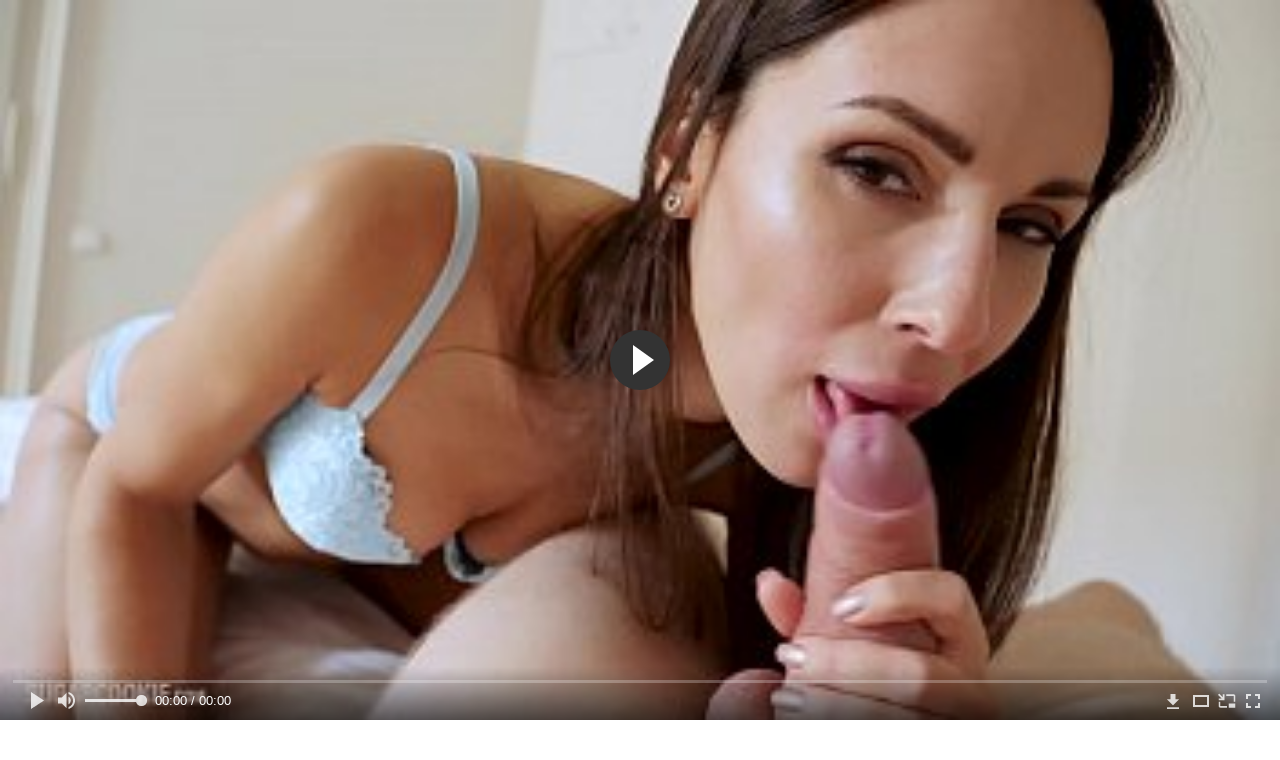

--- FILE ---
content_type: text/html; charset=utf-8
request_url: http://peretrah.com/videos/585/
body_size: 11061
content:
<!DOCTYPE html>
<html lang="ru">
<head>
	<title>Недотраханная мачеха соблазняет пасынка рано утром в его спальне</title>
	<meta http-equiv="Content-Type" content="text/html; charset=utf-8"/>
	<meta name="description" content="Так как женщина вышла замуж по расчету за дряхлого старика, то ей определенно не хватает секса в жизни. Что бы исправить это досадное упущение она пришла рано утром в комнату пасынка, сняла с себя халат, оставшись в одном кружевном белье и принялась отсасывать его крепкий хуй с утренним стояком, как настоящая соска."/>
	<meta name="keywords" content="Инцест, Минет, Эротика, мачеха, пасынок, отсос, хуй, ебалка, порно 365, порево, gjhyj, порносвета, сосалкино, парнуха, ленкино, 24video, ебля, гигпорно, sex"/>
	<meta name="generator" content="KVS CMS"/>
	<meta name="viewport" content="width=device-width, initial-scale=1">
	<link rel="icon" href="http://peretrah.com/favicon.ico" type="image/x-icon">
	<link rel="shortcut icon" href="http://peretrah.com/favicon.ico" type="image/x-icon">
			<link href="http://peretrah.com/styles/all-responsive-white.css?v=6.5" rel="stylesheet" type="text/css"/>
		<link href="http://peretrah.com/styles/jquery.fancybox-white.css?v=6.5" rel="stylesheet" type="text/css"/>
	                <link rel="preload" href="/images/fonts/icomoon.ttf?nddhpi" as="font" crossorigin>
	<script>
		var pageContext = {
			disableStats: true,						videoId: '585',						loginUrl: 'http://peretrah.com/login-required/'
		};
	</script>
				<meta property="og:title" content="Недотраханная мачеха соблазняет пасынка рано утром в его спальне"/>
				<meta property="og:image" content="http://peretrah.com/contents/videos_screenshots/0/585/preview.jpg"/>
				<meta property="og:description" content="Так как женщина вышла замуж по расчету за дряхлого старика, то ей определенно не хватает секса в жизни. Что бы исправить это досадное упущение она пришла рано утром в комнату пасынка, сняла с себя халат, оставшись в одном кружевном белье и принялась отсасывать его крепкий хуй с утренним стояком, как настоящая соска."/>
	
<link href="http://peretrah.com/videos/585/" rel="canonical" />
	<link rel="alternate" media="only screen and (max-width: 640px)" href="https://peretrahg2.site/videos/585/">
	
</head>
<body>
<div class="container">
	<div class="header">
		<div class="logo">
			<a href="http://peretrah.com/"><img src="http://peretrah.com/images/logo.png" alt="PereTrah.com"></a>
		</div>		
		<div class="search">
			<form id="search_form" action="http://peretrah.com/search/" method="get" data-url="http://peretrah.com/search/%QUERY%/">
				<span class="search-button">Искать</span>
				<div class="search-text"><input type="text" name="q" placeholder="Поиск" value=""/></div>
			</form>
		</div>
	</div>
	<nav>
		<div class="navigation">
			<button class="button">
				<span class="icon">
					<span class="ico-bar"></span>
					<span class="ico-bar"></span>
					<span class="ico-bar"></span>
				</span>
			</button>
						<ul class="primary">
				<li >
					<a href="http://peretrah.com/" id="item1">Порно</a>
				</li>
				
				<li >
					<a href="http://peretrah.com/top-rated/" id="item3">Топовое порно</a>
				</li>
				
													<li >
						<a href="http://peretrah.com/categories/" id="item6">Категории трах видео</a>
					</li>
				                                        <li >
						<a href="http://peretrah.com/tags/" id="item12">Жанры</a>
					</li>
								                    <li >
						<a href="/se.php" id="item13">Порно тренды</a>
					</li>
																			</ul>
			<ul class="secondary">
							</ul>
		</div>
	</nav>
<div class="content">
		
<div class="headline">
	<h1>Недотраханная мачеха соблазняет пасынка рано утром в его спальне</h1>
</div>
<div class="block-video">
	<div class="table right-video-list">
		<div class="" id="list_videos_right_videos">
<!--
	<div class="headline">
		<h2>
			Смотрят прямо сейчас
		</h2>
	</div>
-->
		
<div class="box">
	<div class="list-videos">
		<div class="margin-fix" id="list_videos_right_videos_items">
															<div class="item  ">
						<a href="http://peretrah.com/videos/913/" title="Девушка с косичками встала а колени перед парнем и показала свои маленькие сиськи о а потом отсосала" data-rt="1:b741966abb5568f42b06568e9137876f:0:913:1:">
							<div class="img">
																	<img class="thumb lazy-load" src="[data-uri]" data-original="http://peretrah.com/contents/videos_screenshots/0/913/320x180/1.jpg" alt="Девушка с косичками встала а колени перед парнем и показала свои маленькие сиськи о а потом отсосала" data-cnt="1" data-preview="http://peretrah.com/get_file/2/8d88208a4572d3070b47c7db60d7e620271f717284/0/913/913.mp4/"  width="320" height="180"/>
																																																								</div>
							<strong class="title">
																	Девушка с косичками встала а колени перед парнем и показала свои маленькие сиськи ...
															</strong>
							<div class="wrap">
								<div class="duration">13:21</div>

																								<div class="rating positive">
									83%
								</div>
							</div>
							<div class="wrap">
																								<div class="added"><em>6 лет назад</em></div>
								<div class="views">29 314</div>
							</div>
						</a>
											</div>
									<div class="item  ">
						<a href="http://peretrah.com/videos/3111/" title="Худенькая девка пищит и чуть не плачет от мастурбации и вибратора в киске" data-rt="2:b741966abb5568f42b06568e9137876f:0:3111:1:">
							<div class="img">
																	<img class="thumb lazy-load" src="[data-uri]" data-original="http://peretrah.com/contents/videos_screenshots/3000/3111/320x180/1.jpg" alt="Худенькая девка пищит и чуть не плачет от мастурбации и вибратора в киске" data-cnt="1" data-preview="http://peretrah.com/get_file/2/843cefeeda752bda15c42a4f708933578f5c88129c/3000/3111/3111.mp4/"  width="320" height="180"/>
																																																								</div>
							<strong class="title">
																	Худенькая девка пищит и чуть не плачет от мастурбации и вибратора в киске
															</strong>
							<div class="wrap">
								<div class="duration">7:17</div>

																								<div class="rating positive">
									87%
								</div>
							</div>
							<div class="wrap">
																								<div class="added"><em>6 лет назад</em></div>
								<div class="views">70 006</div>
							</div>
						</a>
											</div>
									<div class="item  ">
						<a href="http://peretrah.com/videos/688/" title="Подборка домашнего видео парня, обожающего свою девушку и ее тело" data-rt="3:b741966abb5568f42b06568e9137876f:0:688:1:">
							<div class="img">
																	<img class="thumb lazy-load" src="[data-uri]" data-original="http://peretrah.com/contents/videos_screenshots/0/688/320x180/1.jpg" alt="Подборка домашнего видео парня, обожающего свою девушку и ее тело" data-cnt="1" data-preview="http://peretrah.com/get_file/2/92718cf784580edb4f144e14d9809a2110eb2966a0/0/688/688.mp4/"  width="320" height="180"/>
																																																								</div>
							<strong class="title">
																	Подборка домашнего видео парня, обожающего свою девушку и ее тело
															</strong>
							<div class="wrap">
								<div class="duration">8:39</div>

																								<div class="rating positive">
									100%
								</div>
							</div>
							<div class="wrap">
																								<div class="added"><em>6 лет назад</em></div>
								<div class="views">40 056</div>
							</div>
						</a>
											</div>
									<div class="item  ">
						<a href="http://peretrah.com/videos/1596/" title="Брат заснял на скрытую камеру, как трахает родную сестру в чулках на кровати" data-rt="4:b741966abb5568f42b06568e9137876f:0:1596:1:">
							<div class="img">
																	<img class="thumb lazy-load" src="[data-uri]" data-original="http://peretrah.com/contents/videos_screenshots/1000/1596/320x180/1.jpg" alt="Брат заснял на скрытую камеру, как трахает родную сестру в чулках на кровати" data-cnt="1" data-preview="http://peretrah.com/get_file/2/0ab31c6b34a465d58e62e29329f69f742d1ed0a8a4/1000/1596/1596.mp4/"  width="320" height="180"/>
																																																								</div>
							<strong class="title">
																	Брат заснял на скрытую камеру, как трахает родную сестру в чулках на кровати
															</strong>
							<div class="wrap">
								<div class="duration">8:35</div>

																								<div class="rating positive">
									74%
								</div>
							</div>
							<div class="wrap">
																								<div class="added"><em>6 лет назад</em></div>
								<div class="views">352 166</div>
							</div>
						</a>
											</div>
									<div class="item  ">
						<a href="http://peretrah.com/videos/895/" title="Баба с большой жопой трахается раком в пизду на камеру и получает кремпай" data-rt="5:b741966abb5568f42b06568e9137876f:0:895:1:">
							<div class="img">
																	<img class="thumb lazy-load" src="[data-uri]" data-original="http://peretrah.com/contents/videos_screenshots/0/895/320x180/1.jpg" alt="Баба с большой жопой трахается раком в пизду на камеру и получает кремпай" data-cnt="1" data-preview="http://peretrah.com/get_file/2/c74564499565d4d9727f1d4793775b61aea594a101/0/895/895.mp4/"  width="320" height="180"/>
																																																								</div>
							<strong class="title">
																	Баба с большой жопой трахается раком в пизду на камеру и получает кремпай
															</strong>
							<div class="wrap">
								<div class="duration">13:14</div>

																								<div class="rating positive">
									80%
								</div>
							</div>
							<div class="wrap">
																								<div class="added"><em>6 лет назад</em></div>
								<div class="views">102 426</div>
							</div>
						</a>
											</div>
									<div class="item  ">
						<a href="http://peretrah.com/videos/3914/" title="Жёсткая ебля молодой пары после вечеринки с друзьями" data-rt="6:b741966abb5568f42b06568e9137876f:0:3914:1:">
							<div class="img">
																	<img class="thumb lazy-load" src="[data-uri]" data-original="http://peretrah.com/contents/videos_screenshots/3000/3914/320x180/1.jpg" alt="Жёсткая ебля молодой пары после вечеринки с друзьями" data-cnt="1" data-preview="http://peretrah.com/get_file/2/9519351d253d46e861bbfda5506fa57e1727008723/3000/3914/3914.mp4/"  width="320" height="180"/>
																																																								</div>
							<strong class="title">
																	Жёсткая ебля молодой пары после вечеринки с друзьями
															</strong>
							<div class="wrap">
								<div class="duration">17:45</div>

																								<div class="rating positive">
									66%
								</div>
							</div>
							<div class="wrap">
																								<div class="added"><em>5 лет назад</em></div>
								<div class="views">20 067</div>
							</div>
						</a>
											</div>
									<div class="item  ">
						<a href="http://peretrah.com/videos/909/" title="Парень с большим хуем трахнул мусульманку на диване в разных позах доведя ее до оргазма" data-rt="7:b741966abb5568f42b06568e9137876f:0:909:1:">
							<div class="img">
																	<img class="thumb lazy-load" src="[data-uri]" data-original="http://peretrah.com/contents/videos_screenshots/0/909/320x180/1.jpg" alt="Парень с большим хуем трахнул мусульманку на диване в разных позах доведя ее до оргазма" data-cnt="1" data-preview="http://peretrah.com/get_file/2/449e06a178bfaed5e328094026b2b9fb510d4590a9/0/909/909.mp4/"  width="320" height="180"/>
																																																								</div>
							<strong class="title">
																	Парень с большим хуем трахнул мусульманку на диване в разных позах доведя ее до ор...
															</strong>
							<div class="wrap">
								<div class="duration">7:37</div>

																								<div class="rating positive">
									66%
								</div>
							</div>
							<div class="wrap">
																								<div class="added"><em>6 лет назад</em></div>
								<div class="views">132 493</div>
							</div>
						</a>
											</div>
									<div class="item  ">
						<a href="http://peretrah.com/videos/3029/" title="Татуированная жена перед скрытой камерой до оргазма трётся пиздой об одеяло" data-rt="8:b741966abb5568f42b06568e9137876f:0:3029:1:">
							<div class="img">
																	<img class="thumb lazy-load" src="[data-uri]" data-original="http://peretrah.com/contents/videos_screenshots/3000/3029/320x180/1.jpg" alt="Татуированная жена перед скрытой камерой до оргазма трётся пиздой об одеяло" data-cnt="1" data-preview="http://peretrah.com/get_file/2/7a2726e512d492562ba946897139b7edfc4903dc04/3000/3029/3029.mp4/"  width="320" height="180"/>
																																																								</div>
							<strong class="title">
																	Татуированная жена перед скрытой камерой до оргазма трётся пиздой об одеяло
															</strong>
							<div class="wrap">
								<div class="duration">10:00</div>

																								<div class="rating positive">
									73%
								</div>
							</div>
							<div class="wrap">
																								<div class="added"><em>6 лет назад</em></div>
								<div class="views">35 299</div>
							</div>
						</a>
											</div>
										    <div class="item">    <a  rel="nofollow"  href="/videos/369/">        <div class="img" style="width: 100%; height: 100%; overflow: hidden;">            <img class="thumb lazy-load" src="/contents/videos_screenshots/0/369/320x180/1.jpg" style="width: auto; height: 100%; object-fit: cover;" />        </div>    </a></div><div class="item">    <a  rel="nofollow"  href="/videos/242/">        <div class="img" style="width: 100%; height: 100%; overflow: hidden;">            <img class="thumb lazy-load" src="/contents/videos_screenshots/0/242/320x180/1.jpg" style="width: auto; height: 100%; object-fit: cover;" />        </div>    </a></div><div class="item">    <a  rel="nofollow"  href="/videos/4219/">        <div class="img" style="width: 100%; height: 100%; overflow: hidden;">            <img class="thumb lazy-load" src="/contents/videos_screenshots/4000/4219/320x180/1.jpg" style="width: auto; height: 100%; object-fit: cover;" />        </div>    </a></div><div class="item">    <a  rel="nofollow"  href="/videos/2364/">        <div class="img" style="width: 100%; height: 100%; overflow: hidden;">            <img class="thumb lazy-load" src="/contents/videos_screenshots/2000/2364/320x180/1.jpg" style="width: auto; height: 100%; object-fit: cover;" />        </div>    </a></div>
		</div>
	</div>
</div></div>

<style>
.right-video-list .list-videos .item .wrap:last-of-type {
	display: none;
}
	.block-video .right-video-list {
		max-width: 320px;
		background: transparent;
		padding: 0;
		margin:0;
    box-shadow: none;
	}

	.right-video-list .headline {
		padding-top: 0;
		padding-bottom: 0;
		border: 0;
	}

	.right-video-list .box {
		background: transparent;
		padding: 0;
	}

	.right-video-list .margin-fix {
		display: flex;
		align-items: flex-start;
		justify-content: space-between;
		flex-wrap: wrap;
		margin: 0 0 10px;
	}

	.right-video-list .list-videos .item {
		width:50%;
		margin: 0;
		box-sizing: border-box;
    padding: 5px;
    box-shadow: none;
	}

	.right-video-list .list-videos .img {
		width: 100%;
		height: auto;
	}

	.right-video-list .list-videos .img img {
		border-radius: 6px;
	}

	.right-video-list .spots {
		padding: 10px;
		background: #d1d1d1;
	}

	.block-video .table .opt {
		margin: 0 0 10px;
		width: 300px;
		height: auto;
	}
</style>
		<div class="spots">
			
		</div>
	</div>
	<div class="video-holder">
		<div class="player">
			<div class="player-holder">
									
<div class="player-wrap" style="width: 100%; height: 0; padding-bottom: 56.25%">
        <script src="https://cdn.fluidplayer.com/v3/current/fluidplayer.min.js"></script>
    <video id="fluid-player-e2e-case" class="player-wrap">
		<source src="http://peretrah.com/get_file/2/1f1dd01ae89f7a08a1a5d564c146a92709c7ab0b5e/0/585/585.mp4/" type="video/mp4"/>
    </video>
    <div id="related-videos" style="display: none; position: absolute; width: 70%; height: 70%; top: 2%; left: 15%; color: #fff; z-index: 10; justify-content: center; align-items: flex-start;"></div>
</div>

<script>
    var postrollShown = false;
    var pauserollShown = false;
    var adPlaying = false;
    var firstVisit = parseInt(localStorage.getItem('firstVisit')) || Date.now();
    var lastAdTime = parseInt(localStorage.getItem('lastAdTime')) || 0;

    if (!localStorage.getItem('firstVisit')) {
        localStorage.setItem('firstVisit', firstVisit);
    }

    function canShowPreroll() {
        const now = Date.now();
        const activeAdDuration = 4 * 60 * 1000;
        const adCooldown = 60 * 60 * 1000;

        if (now - firstVisit < activeAdDuration) {
            return true;
        }

        if (now - lastAdTime > adCooldown) {
            localStorage.setItem('firstVisit', now);
            localStorage.setItem('lastAdTime', now);
            return true;
        }

        return false;
    }

    var instance = fluidPlayer('fluid-player-e2e-case', {
        layoutControls: {
            posterImage: 'http://peretrah.com/contents/videos_screenshots/0/585/preview.jpg',
            controlBar: {
                autoHideTimeout: 3,
                animated: true,
                autoHide: true
            },
            allowDownload: true
        },
        vastOptions: {
            allowVPAID: true,
            adList: canShowPreroll() ? [
                {
                    roll: 'preRoll',
                    vastTag: '',
                }
            ] : []
        }
    });

    instance.on('play', function() {
        adPlaying = false;
        document.getElementById('related-videos').style.display = 'none';
        postrollShown = false;
        pauserollShown = false;
    });

    instance.on('ended', function() {
        if (!postrollShown && !adPlaying) {
            document.getElementById('related-videos').style.display = 'flex';
            postrollShown = true;
        }
    });

    instance.on('adStarted', function() {
        adPlaying = true;
		pauserollShown = false;
        document.getElementById('related-videos').style.display = 'none';
        localStorage.setItem('lastAdTime', Date.now());
    });

    instance.on('adEnded', function() {
        adPlaying = false;
		pauserollShown = false;
    });

    instance.on('pause', function() {
        if (!adPlaying) {
            $.ajax({
                url: '/get_random_videos.php',
                method: 'GET',
                success: function(response) {
                    document.getElementById('related-videos').innerHTML = response;
                    document.getElementById('related-videos').style.display = 'flex';
                },
                error: function() {
                    console.error('Ошибка при загрузке pauseroll.');
                }
            });
        }
    });
</script>

<style>
    .fluid_video_wrapper {
        position: absolute;
        height: 100% !important;
        width: 100% !important;
        top: 0;
        left: 0;
        z-index: 1;
    }
</style>





												</div>
		</div>
					
		                <div class="sponsor"><a href="/images/obmen/ph01.php" rel="nofollow" target="_blank"><img src="/images/obmen/ph01.jpg"/></a></div>
		<div class="video-info">
			<div class="info-holder">
				<div class="info-buttons">
					<div class="rating-container">
													<a href="#like" class="rate-like" title="Мне нравится" data-video-id="585" data-vote="5">Мне нравится</a>
							<a href="#dislike" class="rate-dislike" title="Мне не нравится" data-video-id="585" data-vote="0">Мне не нравится</a>
												<div class="rating">
														
														
							<span class="voters" data-success="Спасибо!" data-error="IP уже голосовал">53% (28 голосов)</span>
							<span class="scale-holder positive"><span class="scale" style="width:53%;" data-rating="2.6786" data-votes="28"></span></span>
						</div>
					</div>
										<div class="tabs-menu">
						<ul>
							<li><a href="#tab_video_info" class="toggle-button">Информация</a></li>
																					<li><a href="#tab_comments" class="toggle-button">Комментарии (0)</a></li>
						</ul>
					</div>
				</div>
				<div id="tab_video_info" class="tab-content">
					<div class="block-details">
												<div class="info">
															<div class="item">
									Порно:
									<em>Так как женщина вышла замуж по расчету за дряхлого старика, то ей определенно не хватает секса в жизни. Что бы исправить это досадное упущение она пришла рано утром в комнату пасынка, сняла с себя халат, оставшись в одном кружевном белье и принялась отсасывать его крепкий хуй с утренним стояком, как настоящая соска.</em>
								</div>
																						<div class="item">
									Спонсор:
																			<a>Sugarcookie</a>
																	</div>
																						<div class="item">
									Категории:
																			<a href="http://peretrah.com/categories/incest/">Инцест</a>
																			<a href="http://peretrah.com/categories/minet/">Минет</a>
																			<a href="http://peretrah.com/categories/erotika/">Эротика</a>
																	</div>
																						<div class="item">
									Тэги:
																			<a href="http://peretrah.com/tags/macheha/">мачеха</a>
																			<a href="http://peretrah.com/tags/pasynok/">пасынок</a>
																			<a href="http://peretrah.com/tags/otsos/">отсос</a>
																			<a href="http://peretrah.com/tags/huy/">хуй</a>
																			<a href="http://peretrah.com/tags/ebalka/">ебалка</a>
																			<a href="http://peretrah.com/tags/porno-365/">порно 365</a>
																			<a href="http://peretrah.com/tags/porevo/">порево</a>
																			<a href="http://peretrah.com/tags/gjhyj/">gjhyj</a>
																			<a href="http://peretrah.com/tags/pornosveta/">порносвета</a>
																			<a href="http://peretrah.com/tags/sosalkino/">сосалкино</a>
																			<a href="http://peretrah.com/tags/parnuha/">парнуха</a>
																			<a href="http://peretrah.com/tags/lenkino/">ленкино</a>
																			<a href="http://peretrah.com/tags/24video/">24video</a>
																			<a href="http://peretrah.com/tags/eblya/">ебля</a>
																			<a href="http://peretrah.com/tags/gigporno/">гигпорно</a>
																			<a href="http://peretrah.com/tags/sex/">sex</a>
																	</div>
																																				<div class="item">
									Скачать:
																													<a href="http://peretrah.com/get_file/2/1f1dd01ae89f7a08a1a5d564c146a92709c7ab0b5e/0/585/585.mp4/?download_filename=beautiful-girlfriend-gives-a-fucks-at-home-lilu-moon.mp4&download=true" data-attach-session="PHPSESSID">MP4, 29.13 Mb</a>
																	</div>
													</div>
					</div>
				</div>
												<div id="tab_share" class="tab-content hidden">
					<div class="block-share">
						<form>
							<div class="row">
								<label for="share_link" class="field-label">Ссылка на это видео</label>
								<div class="block-bookmarks">
								</div>
								<input type="text" id="share_link" class="textfield middle" value="http://peretrah.com/videos/585/" readonly>
							</div>
							<div class="row">
								<label for="share_bb_code" class="field-label">BB код</label>
								<input type="text" id="share_bb_code" class="textfield" value="[url=http://peretrah.com/videos/585/]Недотраханная мачеха соблазняет пасынка рано утром в его спальне[/url]" readonly>
							</div>
													</form>
					</div>
				</div>
				<div id="tab_comments" class="tab-content hidden">
						
<div class="block-comments" data-block-id="video_comments_video_comments">
	<form method="post">
									<a href="#add_comment" class="toggle-button">Добавить комментарий</a>
							<label class="field-label">Комментарии</label>
		<span class="hint">
																				Вы будете первым!
					</span>

					<div class="success hidden">
				Спасибо! Ваш комментарий отправлен на проверку.
			</div>
			<div class="block-new-comment">
				<div class="generic-error hidden"></div>
				<div>
											<div class="row">
							<label for="comment_username" class="field-label">Ваше имя</label>
							<input type="text" id="comment_username" name="anonymous_username" maxlength="30" class="textfield" placeholder="введите имя, если хотите персонифицировать свой комментарий"/>
						</div>
										<div class="row">
						<label for="comment_message" class="field-label required">Комментарий</label>
													<div class="smileys-support">
								<div class="smileys-bar">
	<img data-src="http://peretrah.com/images/emoticons/smile.png" alt=":)"/>
	<img data-src="http://peretrah.com/images/emoticons/cool.png" alt="8-)"/>
	<img data-src="http://peretrah.com/images/emoticons/cwy.png" alt=";("/>
	<img data-src="http://peretrah.com/images/emoticons/grin.png" alt=":D"/>
	<img data-src="http://peretrah.com/images/emoticons/sad.png" alt=":("/>
	<img data-src="http://peretrah.com/images/emoticons/shocked.png" alt=":O"/>
	<img data-src="http://peretrah.com/images/emoticons/tongue.png" alt=":P"/>
	<img data-src="http://peretrah.com/images/emoticons/wink.png" alt=";)"/>
	<img data-src="http://peretrah.com/images/emoticons/heart.png" alt=":heart:"/>
	<img data-src="http://peretrah.com/images/emoticons/ermm.png" alt=":ermm:"/>
	<img data-src="http://peretrah.com/images/emoticons/angel.png" alt=":angel:"/>
	<img data-src="http://peretrah.com/images/emoticons/angry.png" alt=":angry:"/>
	<img data-src="http://peretrah.com/images/emoticons/alien.png" alt=":alien:"/>
	<img data-src="http://peretrah.com/images/emoticons/blink.png" alt=":blink:"/>
	<img data-src="http://peretrah.com/images/emoticons/blush.png" alt=":blush:"/>
	<img data-src="http://peretrah.com/images/emoticons/cheerful.png" alt=":cheerful:"/>
	<img data-src="http://peretrah.com/images/emoticons/devil.png" alt=":devil:"/>
	<img data-src="http://peretrah.com/images/emoticons/dizzy.png" alt=":dizzy:"/>
	<img data-src="http://peretrah.com/images/emoticons/getlost.png" alt=":getlost:"/>
	<img data-src="http://peretrah.com/images/emoticons/happy.png" alt=":happy:"/>
	<img data-src="http://peretrah.com/images/emoticons/kissing.png" alt=":kissing:"/>
	<img data-src="http://peretrah.com/images/emoticons/ninja.png" alt=":ninja:"/>
	<img data-src="http://peretrah.com/images/emoticons/pinch.png" alt=":pinch:"/>
	<img data-src="http://peretrah.com/images/emoticons/pouty.png" alt=":pouty:"/>
	<img data-src="http://peretrah.com/images/emoticons/sick.png" alt=":sick:"/>
	<img data-src="http://peretrah.com/images/emoticons/sideways.png" alt=":sideways:"/>
	<img data-src="http://peretrah.com/images/emoticons/silly.png" alt=":silly:"/>
	<img data-src="http://peretrah.com/images/emoticons/sleeping.png" alt=":sleeping:"/>
	<img data-src="http://peretrah.com/images/emoticons/unsure.png" alt=":unsure:"/>
	<img data-src="http://peretrah.com/images/emoticons/w00t.png" alt=":woot:"/>
	<img data-src="http://peretrah.com/images/emoticons/wassat.png" alt=":wassat:"/>
</div>								<textarea class="textarea" id="comment_message" name="comment" rows="3" placeholder=""></textarea>
								<div class="field-error down"></div>
							</div>
											</div>
					<div class="bottom">
													<label>Пожалуйста, подтвердите, что вы не являетесь автоматической программой.</label>
							<div class="captcha-control">
																	<div class="image">
										<img data-src="http://peretrah.com/captcha/comments/?rand=1764806712" alt="Картинка защиты"/>
										<label for="comment_code" class="field-label required">Код защиты</label>
										<input type="text" id="comment_code" class="textfield" name="code" autocomplete="off">
										<div class="field-error up"></div>
									</div>
																<input type="hidden" name="action" value="add_comment"/>
								<input type="hidden" name="video_id" value="585">
								<input type="submit" class="submit" value="Отправить">
							</div>
											</div>
				</div>
			</div>
			</form>

	<div class="list-comments hidden">
	<div id="video_comments_video_comments">
		<div class="margin-fix" id="video_comments_video_comments_items">
					</div>

								</div>
</div></div>


				</div>
			</div>
		</div>
<!--
<div class="sponsor"><a href="/images/obmen/gb01.php" rel="nofollow" target="_blank"><img src="/images/obmen/gb01.jpg"/></a></div>
<div class="sponsor"><a href="/images/obmen/rc01.php" rel="nofollow" target="_blank"><img src="/images/obmen/rc01.jpg"/></a></div>
-->
<table width="100%" height="100%">  <tbody>    <tr><td style="width: 33.33%;">  <div style="width: 100%; height: auto; display: flex; justify-content: center; align-items: center;">    <a rel="nofollow" href="/videos/2555/">      <div class="img" style="width: 100%; height: auto; overflow: hidden;">        <img src="/contents/videos_screenshots/2000/2555/320x180/1.jpg" style="width: 100%; height: auto;">      </div>    </a>  </div></td><td style="width: 33.33%;">  <div style="width: 100%; height: auto; display: flex; justify-content: center; align-items: center;">    <a rel="nofollow" href="/videos/1952/">      <div class="img" style="width: 100%; height: auto; overflow: hidden;">        <img src="/contents/videos_screenshots/1000/1952/320x180/1.jpg" style="width: 100%; height: auto;">      </div>    </a>  </div></td><td style="width: 33.33%;">  <div style="width: 100%; height: auto; display: flex; justify-content: center; align-items: center;">    <a rel="nofollow" href="/videos/942/">      <div class="img" style="width: 100%; height: auto; overflow: hidden;">        <img src="/contents/videos_screenshots/0/942/320x180/1.jpg" style="width: 100%; height: auto;">      </div>    </a>  </div></td>    </tr>  </tbody></table>	</div>
</div>

	<div class="related-videos" id="list_videos_related_videos">
	<ul class="list-sort" id="list_videos_related_videos_filter_list">
					<li><span>Похожие видео</span></li>
		
		
									<li><a data-action="ajax" data-container-id="list_videos_related_videos_filter_list" data-block-id="list_videos_related_videos" data-parameters="mode_related:1">Еще видео от Sugarcookie</a></li>
						</ul>
		
<div class="box">
	<div class="list-videos">
		<div class="margin-fix" id="list_videos_related_videos_items">
															<div class="item  ">
						<a href="http://peretrah.com/videos/1179/" title="Мачеха разбудила пасынка рано утром, чтобы поебаться в пизду перед работой" data-rt="1:666b145e147500c0e495436f30b65f53:0:1179:1:">
							<div class="img">
																	<img class="thumb lazy-load" src="[data-uri]" data-original="http://peretrah.com/contents/videos_screenshots/1000/1179/320x180/1.jpg" alt="Мачеха разбудила пасынка рано утром, чтобы поебаться в пизду перед работой" data-cnt="1" data-preview="http://peretrah.com/get_file/2/a9a4923fd494987f570ba3c29078364bdd50344bd4/1000/1179/1179.mp4/"  width="320" height="180"/>
																																																								</div>
							<strong class="title">
																	Мачеха разбудила пасынка рано утром, чтобы поебаться в пизду перед работой
															</strong>
							<div class="wrap">
								<div class="duration">12:56</div>

																								<div class="rating positive">
									84%
								</div>
							</div>
							<div class="wrap">
																								<div class="added"><em>6 лет назад</em></div>
								<div class="views">163 694</div>
							</div>
						</a>
											</div>
									<div class="item  ">
						<a href="http://peretrah.com/videos/119/" title="Техасская темноволосая мачеха обслуживает пасынка  ротиком и киской в спальне" data-rt="2:666b145e147500c0e495436f30b65f53:0:119:1:">
							<div class="img">
																	<img class="thumb lazy-load" src="[data-uri]" data-original="http://peretrah.com/contents/videos_screenshots/0/119/320x180/1.jpg" alt="Техасская темноволосая мачеха обслуживает пасынка  ротиком и киской в спальне" data-cnt="1" data-preview="http://peretrah.com/get_file/2/e963c63b3998301b1acdfadda8a8c4088f2d066d58/0/119/119.mp4/"  width="320" height="180"/>
																																																								</div>
							<strong class="title">
																	Техасская темноволосая мачеха обслуживает пасынка  ротиком и киской в спальне
															</strong>
							<div class="wrap">
								<div class="duration">8:21</div>

																								<div class="rating positive">
									87%
								</div>
							</div>
							<div class="wrap">
																								<div class="added"><em>6 лет назад</em></div>
								<div class="views">27 358</div>
							</div>
						</a>
											</div>
									<div class="item  ">
						<a href="http://peretrah.com/videos/208/" title="Стройная мачеха соблазнила пасынка и дала ему себя отыметь в киску на кухне и в спальне" data-rt="3:666b145e147500c0e495436f30b65f53:0:208:1:">
							<div class="img">
																	<img class="thumb lazy-load" src="[data-uri]" data-original="http://peretrah.com/contents/videos_screenshots/0/208/320x180/1.jpg" alt="Стройная мачеха соблазнила пасынка и дала ему себя отыметь в киску на кухне и в спальне" data-cnt="1" data-preview="http://peretrah.com/get_file/2/643a604d297a2ac8d748e22f6dee1a5d798a9ef574/0/208/208.mp4/"  width="320" height="180"/>
																																																								</div>
							<strong class="title">
																	Стройная мачеха соблазнила пасынка и дала ему себя отыметь в киску на кухне и в сп...
															</strong>
							<div class="wrap">
								<div class="duration">6:00</div>

																								<div class="rating positive">
									78%
								</div>
							</div>
							<div class="wrap">
																								<div class="added"><em>6 лет назад</em></div>
								<div class="views">71 105</div>
							</div>
						</a>
											</div>
									<div class="item  ">
						<a href="http://peretrah.com/videos/4254/" title="Отац ебет в тугую манду совершеннолетнюю дочь рано утром" data-rt="4:666b145e147500c0e495436f30b65f53:0:4254:1:">
							<div class="img">
																	<img class="thumb lazy-load" src="[data-uri]" data-original="http://peretrah.com/contents/videos_screenshots/4000/4254/320x180/1.jpg" alt="Отац ебет в тугую манду совершеннолетнюю дочь рано утром" data-cnt="1" data-preview="http://peretrah.com/get_file/2/85c0465b632f836089684d62d0e7b02a18a76483a9/4000/4254/4254.mp4/"  width="320" height="180"/>
																																																								</div>
							<strong class="title">
																	Отац ебет в тугую манду совершеннолетнюю дочь рано утром
															</strong>
							<div class="wrap">
								<div class="duration">5:18</div>

																								<div class="rating positive">
									79%
								</div>
							</div>
							<div class="wrap">
																								<div class="added"><em>5 лет назад</em></div>
								<div class="views">561 625</div>
							</div>
						</a>
											</div>
									<div class="item  ">
						<a href="http://peretrah.com/videos/3303/" title="Русская мамаша разбудила сына рано утром, чтоб насладиться сексом с ним" data-rt="5:666b145e147500c0e495436f30b65f53:0:3303:1:">
							<div class="img">
																	<img class="thumb lazy-load" src="[data-uri]" data-original="http://peretrah.com/contents/videos_screenshots/3000/3303/320x180/1.jpg" alt="Русская мамаша разбудила сына рано утром, чтоб насладиться сексом с ним" data-cnt="1" data-preview="http://peretrah.com/get_file/2/b1e9177ff48241832682daebfb468e12446ebccbae/3000/3303/3303.mp4/"  width="320" height="180"/>
																																																								</div>
							<strong class="title">
																	Русская мамаша разбудила сына рано утром, чтоб насладиться сексом с ним
															</strong>
							<div class="wrap">
								<div class="duration">19:35</div>

																								<div class="rating positive">
									75%
								</div>
							</div>
							<div class="wrap">
																								<div class="added"><em>5 лет назад</em></div>
								<div class="views">104 632</div>
							</div>
						</a>
											</div>
									<div class="item  ">
						<a href="http://peretrah.com/videos/713/" title="Японская мачеха решила избавиться от недотраха при помощи пасынка" data-rt="6:666b145e147500c0e495436f30b65f53:0:713:1:">
							<div class="img">
																	<img class="thumb lazy-load" src="[data-uri]" data-original="http://peretrah.com/contents/videos_screenshots/0/713/320x180/1.jpg" alt="Японская мачеха решила избавиться от недотраха при помощи пасынка" data-cnt="1" data-preview="http://peretrah.com/get_file/2/fbd7c48413984e7538b5387eb6a99ce92be1b704b7/0/713/713.mp4/"  width="320" height="180"/>
																																																								</div>
							<strong class="title">
																	Японская мачеха решила избавиться от недотраха при помощи пасынка
															</strong>
							<div class="wrap">
								<div class="duration">13:23</div>

																								<div class="rating positive">
									71%
								</div>
							</div>
							<div class="wrap">
																								<div class="added"><em>6 лет назад</em></div>
								<div class="views">161 586</div>
							</div>
						</a>
											</div>
									<div class="item  ">
						<a href="http://peretrah.com/videos/1130/" title="Сисястая мачеха помастурбировала пизду игрушкой и взяла в рот у пасынка" data-rt="7:666b145e147500c0e495436f30b65f53:0:1130:1:">
							<div class="img">
																	<img class="thumb lazy-load" src="[data-uri]" data-original="http://peretrah.com/contents/videos_screenshots/1000/1130/320x180/1.jpg" alt="Сисястая мачеха помастурбировала пизду игрушкой и взяла в рот у пасынка" data-cnt="1" data-preview="http://peretrah.com/get_file/2/f055e204553c30284200edd224087e69cb14377c9f/1000/1130/1130.mp4/"  width="320" height="180"/>
																																																								</div>
							<strong class="title">
																	Сисястая мачеха помастурбировала пизду игрушкой и взяла в рот у пасынка
															</strong>
							<div class="wrap">
								<div class="duration">11:54</div>

																								<div class="rating positive">
									77%
								</div>
							</div>
							<div class="wrap">
																								<div class="added"><em>6 лет назад</em></div>
								<div class="views">37 209</div>
							</div>
						</a>
											</div>
									<div class="item  ">
						<a href="http://peretrah.com/videos/3595/" title="Сексапильная мачеха сосёт большой хуй пасынка мулата и прыгает на нём" data-rt="8:666b145e147500c0e495436f30b65f53:0:3595:1:">
							<div class="img">
																	<img class="thumb lazy-load" src="[data-uri]" data-original="http://peretrah.com/contents/videos_screenshots/3000/3595/320x180/1.jpg" alt="Сексапильная мачеха сосёт большой хуй пасынка мулата и прыгает на нём" data-cnt="1" data-preview="http://peretrah.com/get_file/2/0b67e60c275e9d94723202fcd7ec20befacb05bd6d/3000/3595/3595.mp4/"  width="320" height="180"/>
																																																								</div>
							<strong class="title">
																	Сексапильная мачеха сосёт большой хуй пасынка мулата и прыгает на нём
															</strong>
							<div class="wrap">
								<div class="duration">5:01</div>

																								<div class="rating positive">
									80%
								</div>
							</div>
							<div class="wrap">
																								<div class="added"><em>5 лет назад</em></div>
								<div class="views">27 940</div>
							</div>
						</a>
											</div>
									<div class="item  ">
						<a href="http://peretrah.com/videos/2919/" title="Зрелая русская мачеха попалась на глаза пасынка когда мастурбировала" data-rt="9:666b145e147500c0e495436f30b65f53:0:2919:1:">
							<div class="img">
																	<img class="thumb lazy-load" src="[data-uri]" data-original="http://peretrah.com/contents/videos_screenshots/2000/2919/320x180/1.jpg" alt="Зрелая русская мачеха попалась на глаза пасынка когда мастурбировала" data-cnt="1" data-preview="http://peretrah.com/get_file/2/5e5bd8999f64b96f26dbcf5b1b16f41fb96c0d6290/2000/2919/2919.mp4/"  width="320" height="180"/>
																																																								</div>
							<strong class="title">
																	Зрелая русская мачеха попалась на глаза пасынка когда мастурбировала
															</strong>
							<div class="wrap">
								<div class="duration">13:50</div>

																								<div class="rating positive">
									86%
								</div>
							</div>
							<div class="wrap">
																								<div class="added"><em>6 лет назад</em></div>
								<div class="views">54 474</div>
							</div>
						</a>
											</div>
									<div class="item  ">
						<a href="http://peretrah.com/videos/382/" title="Мачеха и её старая подруга на пару вымыли пасынка в душе и сделав ему массаж трахнулись" data-rt="10:666b145e147500c0e495436f30b65f53:0:382:1:">
							<div class="img">
																	<img class="thumb lazy-load" src="[data-uri]" data-original="http://peretrah.com/contents/videos_screenshots/0/382/320x180/1.jpg" alt="Мачеха и её старая подруга на пару вымыли пасынка в душе и сделав ему массаж трахнулись" data-cnt="1" data-preview="http://peretrah.com/get_file/2/7afab162d3a07edc8bdb8ec471305bac87a88d7d56/0/382/382.mp4/"  width="320" height="180"/>
																																																								</div>
							<strong class="title">
																	Мачеха и её старая подруга на пару вымыли пасынка в душе и сделав ему массаж трахн...
															</strong>
							<div class="wrap">
								<div class="duration">6:12</div>

																								<div class="rating positive">
									76%
								</div>
							</div>
							<div class="wrap">
																								<div class="added"><em>6 лет назад</em></div>
								<div class="views">105 947</div>
							</div>
						</a>
											</div>
									<div class="item  ">
						<a href="http://peretrah.com/videos/2094/" title="Мачеха с большими титьками седлает пиздой длинный хуй пасынка, чтобы не ходил по девкам" data-rt="11:666b145e147500c0e495436f30b65f53:0:2094:1:">
							<div class="img">
																	<img class="thumb lazy-load" src="[data-uri]" data-original="http://peretrah.com/contents/videos_screenshots/2000/2094/320x180/1.jpg" alt="Мачеха с большими титьками седлает пиздой длинный хуй пасынка, чтобы не ходил по девкам" data-cnt="1" data-preview="http://peretrah.com/get_file/2/71ff973aaab6cefb72f27eb9bbb503f32c709ab32c/2000/2094/2094.mp4/"  width="320" height="180"/>
																																																								</div>
							<strong class="title">
																	Мачеха с большими титьками седлает пиздой длинный хуй пасынка, чтобы не ходил по д...
															</strong>
							<div class="wrap">
								<div class="duration">6:00</div>

																								<div class="rating positive">
									82%
								</div>
							</div>
							<div class="wrap">
																								<div class="added"><em>6 лет назад</em></div>
								<div class="views">52 156</div>
							</div>
						</a>
											</div>
									<div class="item  ">
						<a href="http://peretrah.com/videos/162/" title="Мачеха и её падчерица трахаются с парнем в спальне" data-rt="12:666b145e147500c0e495436f30b65f53:0:162:1:">
							<div class="img">
																	<img class="thumb lazy-load" src="[data-uri]" data-original="http://peretrah.com/contents/videos_screenshots/0/162/320x180/1.jpg" alt="Мачеха и её падчерица трахаются с парнем в спальне" data-cnt="1" data-preview="http://peretrah.com/get_file/2/ce27f7d1f3dbc35e1d7100483441604b3df9207170/0/162/162.mp4/"  width="320" height="180"/>
																																																								</div>
							<strong class="title">
																	Мачеха и её падчерица трахаются с парнем в спальне
															</strong>
							<div class="wrap">
								<div class="duration">11:07</div>

																								<div class="rating positive">
									64%
								</div>
							</div>
							<div class="wrap">
																								<div class="added"><em>6 лет назад</em></div>
								<div class="views">32 781</div>
							</div>
						</a>
											</div>
									<div class="item  ">
						<a href="http://peretrah.com/videos/1448/" title="Молодая телка соблазняет негра с большим членом и жарится с ним" data-rt="13:666b145e147500c0e495436f30b65f53:0:1448:1:">
							<div class="img">
																	<img class="thumb lazy-load" src="[data-uri]" data-original="http://peretrah.com/contents/videos_screenshots/1000/1448/320x180/1.jpg" alt="Молодая телка соблазняет негра с большим членом и жарится с ним" data-cnt="1" data-preview="http://peretrah.com/get_file/2/1f46e90239858b3a14144f4dddc15473d7d99cb5d2/1000/1448/1448.mp4/"  width="320" height="180"/>
																																																								</div>
							<strong class="title">
																	Молодая телка соблазняет негра с большим членом и жарится с ним
															</strong>
							<div class="wrap">
								<div class="duration">11:48</div>

																								<div class="rating positive">
									75%
								</div>
							</div>
							<div class="wrap">
																								<div class="added"><em>6 лет назад</em></div>
								<div class="views">13 883</div>
							</div>
						</a>
											</div>
									<div class="item  ">
						<a href="http://peretrah.com/videos/4028/" title="Негритоска соблазняет и трахает мужа своей лучшей подруги" data-rt="14:666b145e147500c0e495436f30b65f53:0:4028:1:">
							<div class="img">
																	<img class="thumb lazy-load" src="[data-uri]" data-original="http://peretrah.com/contents/videos_screenshots/4000/4028/320x180/1.jpg" alt="Негритоска соблазняет и трахает мужа своей лучшей подруги" data-cnt="1" data-preview="http://peretrah.com/get_file/2/ea6549c72f9e40448164bb428cb1cdaa33a3036445/4000/4028/4028.mp4/"  width="320" height="180"/>
																																																								</div>
							<strong class="title">
																	Негритоска соблазняет и трахает мужа своей лучшей подруги
															</strong>
							<div class="wrap">
								<div class="duration">12:06</div>

																								<div class="rating positive">
									100%
								</div>
							</div>
							<div class="wrap">
																								<div class="added"><em>5 лет назад</em></div>
								<div class="views">19 785</div>
							</div>
						</a>
											</div>
									<div class="item  ">
						<a href="http://peretrah.com/videos/125/" title="Блондинка в сексуальном белом белье соблазняет парня перед еблей" data-rt="15:666b145e147500c0e495436f30b65f53:0:125:1:">
							<div class="img">
																	<img class="thumb lazy-load" src="[data-uri]" data-original="http://peretrah.com/contents/videos_screenshots/0/125/320x180/1.jpg" alt="Блондинка в сексуальном белом белье соблазняет парня перед еблей" data-cnt="1" data-preview="http://peretrah.com/get_file/2/99445671203257398db1d034e2fe89accb9833b6b3/0/125/125.mp4/"  width="320" height="180"/>
																																																								</div>
							<strong class="title">
																	Блондинка в сексуальном белом белье соблазняет парня перед еблей
															</strong>
							<div class="wrap">
								<div class="duration">6:15</div>

																								<div class="rating positive">
									83%
								</div>
							</div>
							<div class="wrap">
																								<div class="added"><em>6 лет назад</em></div>
								<div class="views">24 467</div>
							</div>
						</a>
											</div>
									<div class="item  ">
						<a href="http://peretrah.com/videos/4216/" title="Отчим с длинным хуем ебет молоденькую падчерицу утром" data-rt="16:666b145e147500c0e495436f30b65f53:0:4216:1:">
							<div class="img">
																	<img class="thumb lazy-load" src="[data-uri]" data-original="http://peretrah.com/contents/videos_screenshots/4000/4216/320x180/1.jpg" alt="Отчим с длинным хуем ебет молоденькую падчерицу утром" data-cnt="1" data-preview="http://peretrah.com/get_file/2/090d925eb8ee069dc49e90f685e335baa7cbfbecce/4000/4216/4216.mp4/"  width="320" height="180"/>
																																																								</div>
							<strong class="title">
																	Отчим с длинным хуем ебет молоденькую падчерицу утром
															</strong>
							<div class="wrap">
								<div class="duration">21:05</div>

																								<div class="rating positive">
									100%
								</div>
							</div>
							<div class="wrap">
																								<div class="added"><em>5 лет назад</em></div>
								<div class="views">50 167</div>
							</div>
						</a>
											</div>
										    <div class="item">    <a  rel="nofollow"  href="/videos/411/">        <div class="img" style="width: 100%; height: 100%; overflow: hidden;">            <img class="thumb lazy-load" src="/contents/videos_screenshots/0/411/320x180/1.jpg" style="width: auto; height: 100%; object-fit: cover;" />        </div>    </a></div><div class="item">    <a  rel="nofollow"  href="/videos/612/">        <div class="img" style="width: 100%; height: 100%; overflow: hidden;">            <img class="thumb lazy-load" src="/contents/videos_screenshots/0/612/320x180/1.jpg" style="width: auto; height: 100%; object-fit: cover;" />        </div>    </a></div><div class="item">    <a  rel="nofollow"  href="/videos/2322/">        <div class="img" style="width: 100%; height: 100%; overflow: hidden;">            <img class="thumb lazy-load" src="/contents/videos_screenshots/2000/2322/320x180/1.jpg" style="width: auto; height: 100%; object-fit: cover;" />        </div>    </a></div><div class="item">    <a  rel="nofollow"  href="/videos/3367/">        <div class="img" style="width: 100%; height: 100%; overflow: hidden;">            <img class="thumb lazy-load" src="/contents/videos_screenshots/3000/3367/320x180/1.jpg" style="width: auto; height: 100%; object-fit: cover;" />        </div>    </a></div>
		</div>
	</div>
</div></div>
</div>
<div class="content">		
		    <div class="block-details">
			   <div class="info">	
<b>Порно тренды:</b>							
	<div class="item categories_video">
								<a href="http://peretrah.com/search/%D0%A0%D1%83%D1%81%D1%81%D0%BA%D0%B0%D1%8F-%D0%BA%D1%80%D0%B8%D1%87%D0%B8%D1%82/" style="">Русская кричит</a>
								<a href="http://peretrah.com/search/%D0%9F%D0%B0%D1%80%D0%B5%D0%BD%D0%B5%D0%BA-%D0%B8-%D1%81%D1%82%D0%B0%D1%80%D0%B0%D1%8F/" style="">Паренек и старая</a>
								<a href="http://peretrah.com/search/%D1%82%D0%BE%D0%BB%D0%BF%D0%B0-%D0%B2%D0%BD%D1%83%D1%82%D1%80%D1%8C/" style="">толпа внутрь</a>
								<a href="http://peretrah.com/search/%D0%96%D0%B5%D1%81%D1%82%D0%BA%D0%B8%D0%B9-%D0%B0%D0%BD%D0%B0%D0%BB/" style="">Жесткий анал</a>
								<a href="http://peretrah.com/search/%D0%AF%D0%BF%D0%BE%D0%BD%D0%B5%D1%86-%D1%82%D1%80%D0%B0%D1%85%D0%BD%D1%83%D0%BB/" style="">Японец трахнул</a>
			</div>
               </div>
            </div>	
</div>
	<div class="footer-margin">
					<div class="content">
                                
                                
                                
                                
				                 <div class="box bottom-adv"><script src="https://mrgr.me/stats/counter.js"></script></div>
                                <div id="i512bd-652dca-10059" class="i512bd-652dca"></div>
	                                                            
			</div>
			</div>
</div>
<div class="footer">
	<div class="footer-wrap">
		<ul class="nav">			
						
			<li><a data-href="http://peretrah.com/feedback/" data-fancybox="ajax">Обратная связь</a></li>
											</ul>
		<div class="copyright">
<a href="/peretrahps.php">Porn video</a></br>
			2005-2025 PereTrah.com<br/>			
		</div>
		<div class="txt">
</br>			
Порно видео онлайн на сайте ПереТрах. Коллекции отборной порнухи в режиме онлайн. </br>
Ролики можно скачать себе на планшет или мобильный телефон. 
		</div>
	</div>
	<script src="http://peretrah.com/js/main.min.js?v=6.5"></script>
	<script>
		$.blockUI.defaults.overlayCSS = {};
	</script>
	</div>


<script>
  (function(o, c, t, l, i) {
    for (i = 0; i < o.scripts.length; i++) { if (o.scripts[i].src === c) { return; } }
    l = o.createElement("script");
    l.src = c + "?" + Date.now();
    l.setAttribute("async", "");
    l.setAttribute("data-id", t);
    o.body.appendChild(l);
  })(document, "https://Octo25.me/lib.js", "i512bd-652dca");
</script>
</body>
</html>